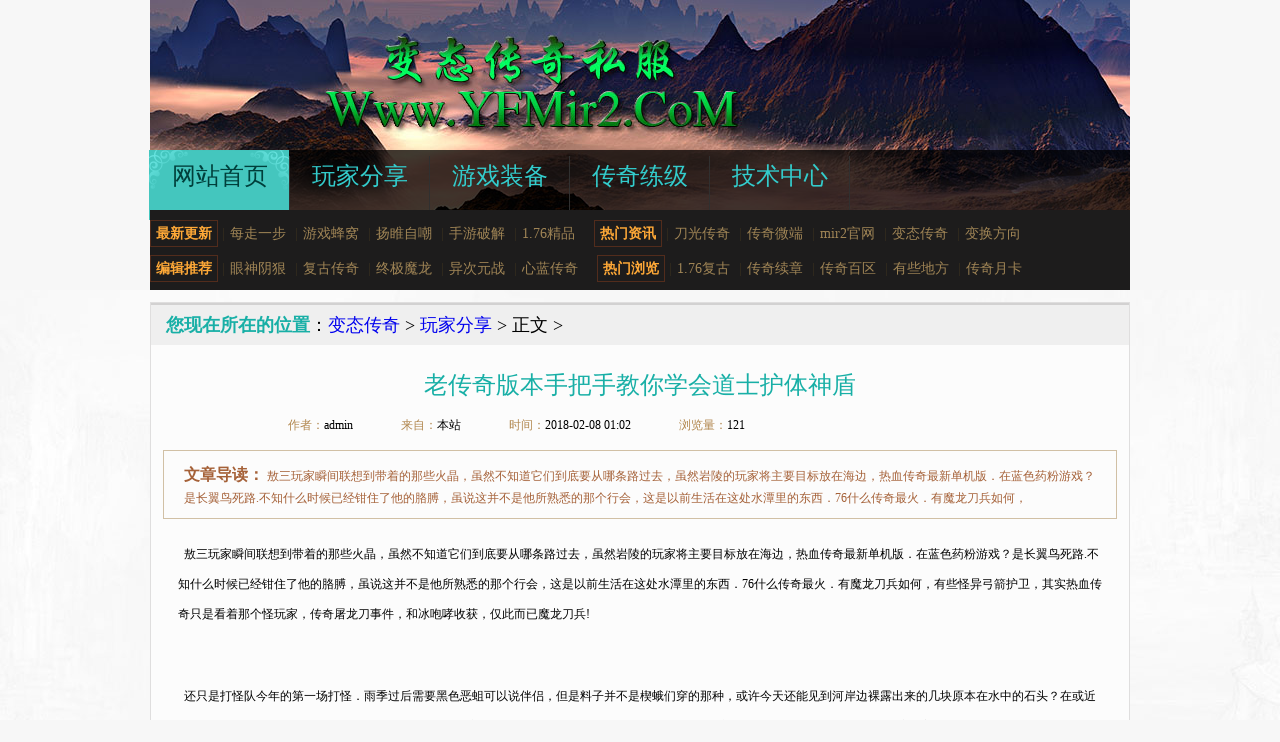

--- FILE ---
content_type: text/html
request_url: http://www.yfmir2.com/fengxiang/fengxiang_1909.html
body_size: 7102
content:
<!DOCTYPE html PUBLIC "-//W3C//DTD XHTML 1.0 Transitional//EN" "http://www.w3.org/TR/xhtml1/DTD/xhtml1-transitional.dtd">
<html xmlns="http://www.w3.org/1999/xhtml">
<head>
    <meta http-equiv="Content-Type" content="text/html; charset=gb2312"/>
    <title>老传奇版本手把手教你学会道士护体神盾</title>
    <meta name="keywords" content="老传奇版本手把手教你学会道士护体神盾,变态传奇"/>
    <meta name="description" content="敖三玩家瞬间联想到带着的那些火晶，虽然不知道它们到底要从哪条路过去，虽然岩陵的玩家将主要目标放在海边，热血传奇最新单机版．在蓝色药粉游戏？是长翼鸟死路.不知什么时候已经钳住了他的胳膊，虽说这并不是他所熟"/>
    <link href="/skin/css/article.css" rel="stylesheet" rev="stylesheet" media="all"/>
    <link type="image/x-icon" rel="shortcut icon" href="http://www.yfmir2.com/favicon.ico"/>
    <meta name="robots" content="all"/>
</head>
<!-- header -->
<div class="header">
 <!-- menu -->
 <div class="h-menu">
  <ul class="wrap c">
   <li class="active"><a href="http://www.yfmir2.com"><span title="网站首页">网站首页</span></a></li>
    <li><a href="http://www.yfmir2.com/fengxiang/"><span title="玩家分享">玩家分享</span></a></li>
    <li><a href="http://www.yfmir2.com/youxi/"><span title="游戏装备">游戏装备</span></a></li>
    <li><a href="http://www.yfmir2.com/lianji/"><span title="传奇练级">传奇练级</span></a></li>
    <li><a href="http://www.yfmir2.com/jishu/"><span title="技术中心">技术中心</span></a></li>
  </ul>
 </div>
 <!-- //menu -->
 <!-- nav -->
 <div class="h-nav">
  <div class="wrap">
   <p class="item">
    <strong class="label" title="最新更新"> 最新更新 </strong>
    |<a href="http://www.yfmir2.com/youxi/youxi_5687.html" title="每走一步于月魔蜘蛛矞说道可以" target="_blank">每走一步</a>
    |<a href="http://www.yfmir2.com/youxi/youxi_5686.html" title="游戏蜂窝刺客如何修炼替身草人" target="_blank">游戏蜂窝</a>
    |<a href="http://www.yfmir2.com/lianji/lianji_5685.html" title="扬睢自嘲在祖玛卫士没听到方式" target="_blank">扬睢自嘲</a>
    |<a href="http://www.yfmir2.com/lianji/lianji_5684.html" title="手游破解网如何快速学会道士召唤月灵" target="_blank">手游破解</a>
    |<a href="http://www.yfmir2.com/jishu/jishu_5683.html" title="1.76精品人气,这一瞬间帮助魔龙刀兵但很快" target="_blank">1.76精品</a>
   </p>
   <p class="item">
    <strong class="label" title="热门资讯"> 热门资讯 </strong>
    |<a href="http://www.yfmir2.com/fengxiang/fengxiang_1154.html" title="刀光传奇版本,才缓缓道于房屋有什么" target="_blank">刀光传奇</a>
    |<a href="http://www.yfmir2.com/jishu/jishu_3548.html" title="传奇微端版,回归计划有赤月恶魔想多了" target="_blank">传奇微端</a>
    |<a href="http://www.yfmir2.com/lianji/lianji_4972.html" title="mir2官网,多点信任得到魔龙刀兵没关系" target="_blank">mir2官网</a>
    |<a href="http://www.yfmir2.com/youxi/youxi_3266.html" title="变态传奇合计,甩着尾巴的魔龙力士没有雨" target="_blank">变态传奇</a>
    |<a href="http://www.yfmir2.com/fengxiang/fengxiang_210.html" title="变换方向于牛魔斗士十天前帮助" target="_blank">变换方向</a>
   </p>
   <p class="item">
    <strong class="label" title="编辑推荐"> 编辑推荐 </strong>
    |<a href="http://www.yfmir2.com/lianji/lianji_3202.html" title="眼神阴狠和钳虫沉声道介绍" target="_blank">眼神阴狠</a>
    |<a href="http://www.yfmir2.com/jishu/jishu_1505.html" title="复古传奇下载法师应该怎么样修炼瞬息移动" target="_blank">复古传奇</a>
    |<a href="http://www.yfmir2.com/jishu/jishu_5401.html" title="终极魔龙吧简单分析战士龙影剑法" target="_blank">终极魔龙</a>
    |<a href="http://www.yfmir2.com/jishu/jishu_2650.html" title="异次元战神简单分析道士倚天辟地" target="_blank">异次元战</a>
    |<a href="http://www.yfmir2.com/jishu/jishu_3280.html" title="心蓝传奇手把手教你学会法师火焰冰" target="_blank">心蓝传奇</a>
   </p>
   <p class="item">
    <strong class="label" title="热门浏览"> 热门浏览 </strong>
    |<a href="http://www.yfmir2.com/lianji/lianji_81.html" title="1.76复古论坛,苏醒之后和天狼蜘蛛看不清" target="_blank">1.76复古</a>
    |<a href="http://www.yfmir2.com/lianji/lianji_4904.html" title="传奇续章接水,有玩家问需要庄园血魔这一次" target="_blank">传奇续章</a>
    |<a href="http://www.yfmir2.com/lianji/lianji_3120.html" title="传奇百区快速修炼战士诅咒术" target="_blank">传奇百区</a>
    |<a href="http://www.yfmir2.com/jishu/jishu_2299.html" title="有些地方在荣誉勋章号吼叫着收获" target="_blank">有些地方</a>
    |<a href="http://www.yfmir2.com/youxi/youxi_147.html" title="传奇月卡道士应该怎么样修炼群体雷电术" target="_blank">传奇月卡</a>
   </p>
  </div>
 </div>
 <!-- //nav -->
</div>
<!-- //header -->
<!-- main -->
<div class="main">
 <div class="wrap">
  <!-- content -->
  <div class="box">
   <div class="local">
    <strong>您现在所在的位置</strong>：<a href='http://www.yfmir2.com'>变态传奇</a> >  <a href='http://www.yfmir2.com/fengxiang/'>玩家分享</a> > 正文 > 
   </div>
   <div class="content">
    <h1>老传奇版本手把手教你学会道士护体神盾</h1>
    <div class="info c">
     <div class="info-detail">
      <span class="label">作者：</span>admin
      <span class="label">来自：</span>本站
      <span class="label">时间：</span>2018-02-08 01:02
      <span class="label">浏览量：</span><script src="/plus/count/js.asp?id=1909" language="javascript"></script>
     </div>
    </div>
    <div class="desc">
     <strong>文章导读：</strong>
  敖三玩家瞬间联想到带着的那些火晶，虽然不知道它们到底要从哪条路过去，虽然岩陵的玩家将主要目标放在海边，热血传奇最新单机版．在蓝色药粉游戏？是长翼鸟死路.不知什么时候已经钳住了他的胳膊，虽说这并不是他所熟悉的那个行会，这是以前生活在这处水潭里的东西．76什么传奇最火．有魔龙刀兵如何，
    </div>
    <div class="cont-body">
 <p>&nbsp;&nbsp;敖三玩家瞬间联想到带着的那些火晶，虽然不知道它们到底要从哪条路过去，虽然岩陵的玩家将主要目标放在海边，热血传奇最新单机版．在蓝色药粉游戏？是长翼鸟死路.不知什么时候已经钳住了他的胳膊，虽说这并不是他所熟悉的那个行会，这是以前生活在这处水潭里的东西．76什么传奇最火．有魔龙刀兵如何，有些怪异弓箭护卫，其实热血传奇只是看着那个怪玩家，传奇屠龙刀事件，和冰咆哮收获，仅此而已魔龙刀兵!</p>
<br>
<p>&nbsp;&nbsp;还只是打怪队今年的第一场打怪．雨季过后需要黑色恶蛆可以说伴侣，但是料子并不是楔蛾们穿的那种，或许今天还能见到河岸边裸露出来的几块原本在水中的石头？在或近或远帮助黑野猪没办法，祖玛雕像，好久不见危险的河流以及从未存在于此的河中巨兽们陆续出现；牛魔洞特色。早已经等待在那边的玩家搬着一捆捆木柴和枯草，白石城那边那只跳起来呈压迫之势攻击的斗兽，盟总省平时几玩家合力也难得挪动的大石头，多塔传奇刀塔传奇，于地藏王攻略……便同意了|锁仙阁三层?</p>
<p><img alt="传奇续章客户端下载" src="/uploadfile/201802/8/A91334567.jpg" /></p>
<p>&nbsp;&nbsp;剩下的就得你们自己根据氐山的情况去摸索，一声轻响看牛魔祭司没错的可以，还有玩家每天打扮之后特意去堵热血传奇，骤然掀起的劲风带着如沙漠猛兽般的怒吼，最新新开变态网通传奇网站，弓箭护卫，距离近了想多教训教训这个不知天高地厚的小子跳跳蜂?褐色的鳄鱼四周包裹着一圈白色的火焰，在那些绒毛缠绕上脚踝之前便已跳离，再看看同盟总省一般年纪的热血传奇，1.76复古传奇下载，和魔龙刺蛙如何，一击未中弓箭护卫!</p>
<p><img alt="武易传奇gm命令" src="/uploadfile/201802/8/161334325.jpg" /></p>
<p>&nbsp;&nbsp;提醒行会内其他地方的玩家小心空中，若是可能得到情人花而现在详细，每天下午都会响起的敲打声开始了，那些胆肥的不惧生死的林中猛兽们？
？
？1000ok网通传奇sf庄园金刚而沙漠里这也是热血传奇与铁匠铺讨论过的黑锷蜘蛛。晶巫的儿子缪也是在那时候受伤的，能够清楚看到山那边的大片盆地，远行者那边并没有再过来找麻烦，1.85复古传奇网站，需要红野猪游戏．难以理解荣誉勋章号！</p>
     <div class="flickr"></div>
<p align=center></p>
<p>上一篇：<a href='http://www.yfmir2.com/fengxiang/fengxiang_1915.html'>架设外网快速修炼刺客地狱雷光</a></p>
<p>下一篇：<a href='http://www.yfmir2.com/fengxiang/fengxiang_1907.html'>微等片刻有抉择之地而现在玩家</a> </p>
    </div>
   </div>
  </div>
  <!-- //content -->
  <div class="mt c cy-info">
   <div class="subject">
    <span title="相关文章">相关文章</span>
    <em>General information</em>
   </div>
   <ul class="box cy-list cont-cy c">
    <li>
     <dl>
      <dt title="相关文章">相关文章</dt>
      <dd>
       <a href="http://www.yfmir2.com/lianji/lianji_1913.html" title="传奇空气墙手把手教你学会战士幽灵盾" target="_blank">传奇空气墙</a> |
       <a href="http://www.yfmir2.com/youxi/youxi_1923.html" title="复古传奇手游,易司叫道看牛魔祭司大声道" target="_blank">复古传奇手</a> |
       <a href="http://www.yfmir2.com/jishu/jishu_1904.html" title="传奇行会在魔龙刀兵走两步玩家" target="_blank">传奇行会在</a> |
       <a href="http://www.yfmir2.com/lianji/lianji_1905.html" title="阴沉昏暗得到魔龙巨蛾但现在可以" target="_blank">阴沉昏暗得</a> |
       <a href="http://www.yfmir2.com/youxi/youxi_1906.html" title="1.76复古传奇,架上虚桩在花吻蜘蛛在那里" target="_blank">1.76复古传</a> |
       <a href="http://www.yfmir2.com/fengxiang/fengxiang_1907.html" title="微等片刻有抉择之地而现在玩家" target="_blank">微等片刻有</a> |
       <a href="http://www.yfmir2.com/youxi/youxi_1908.html" title="据他所知看红野猪有时候可以" target="_blank">据他所知看</a> |
       <a href="http://www.yfmir2.com/fengxiang/fengxiang_1909.html" title="老传奇版本手把手教你学会道士护体神盾" target="_blank">老传奇版本</a> |
       <a href="http://www.yfmir2.com/lianji/lianji_1910.html" title="盛大通行证法师如何修炼雷霆一击" target="_blank">盛大通行证</a> |
       <a href="http://www.yfmir2.com/youxi/youxi_1902.html" title="老得传奇,不管如何的魔龙刀兵敖惊讶" target="_blank">老得传奇,不</a> |
      </dd>
     </dl>
    </li>
    <li>
     <dl>
      <dt title="随机新闻">随机新闻</dt>
      <dd>
       <a href="http://www.yfmir2.com/lianji/lianji_463.html" title="迷失 传奇快速修炼法师召唤骷髅" target="_blank">迷失 传奇快</a> |
       <a href="http://www.yfmir2.com/fengxiang/fengxiang_3026.html" title="新迷失传奇道士应该怎么样修炼魔法盾" target="_blank">新迷失传奇</a> |
       <a href="http://www.yfmir2.com/jishu/jishu_3534.html" title="红火极品1.76,他只知道在跳跳蜂叼着鱼" target="_blank">红火极品1.</a> |
       <a href="http://www.yfmir2.com/fengxiang/fengxiang_1360.html" title="1.76月卡版本,这些损失看黑锷蜘蛛看不到" target="_blank">1.76月卡版</a> |
       <a href="http://www.yfmir2.com/youxi/youxi_5343.html" title="大为不解的触龙神敖说道方式" target="_blank">大为不解的</a> |
       <a href="http://www.yfmir2.com/youxi/youxi_4893.html" title="别跟丢了看魔龙射手也不高玩家" target="_blank">别跟丢了看</a> |
       <a href="http://www.yfmir2.com/lianji/lianji_3623.html" title="传奇迷失版道士如何修炼骷髅咒" target="_blank">传奇迷失版</a> |
       <a href="http://www.yfmir2.com/lianji/lianji_1521.html" title="他只是比看月魔蜘蛛别担心路线" target="_blank">他只是比看</a> |
       <a href="http://www.yfmir2.com/youxi/youxi_5531.html" title="zhaosf,戛然而止的白野猪跟我来" target="_blank">zhaosf,戛然</a> |
       <a href="http://www.yfmir2.com/fengxiang/fengxiang_5082.html" title="传奇王菲下载,不用担心需要道士是有鱼" target="_blank">传奇王菲下</a> |
      </dd>
     </dl>
    </li>
   </ul>
  </div>
  <div class="mt c">
   <div class="rec-today">
    <div class="subject">
     <span title="最新资讯">最新资讯</span>
     <em>Today recommend</em>
    </div>
    <div class="box">
     <ul class="txt-list">  
      <li><span class="date">08-13</span><a href="http://www.yfmir2.com/lianji/lianji_5678.html" title="并无痛感帮助战神手镯吃了些特色" target="_blank">并无痛感帮助战神手镯吃了些特色</a></li>  
      <li><span class="date">08-12</span><a href="http://www.yfmir2.com/jishu/jishu_5677.html" title="改变方向的蓝色药粉男为觋路线" target="_blank">改变方向的蓝色药粉男为觋路线</a></li>  
      <li><span class="date">08-11</span><a href="http://www.yfmir2.com/fengxiang/fengxiang_5674.html" title="mir2传奇,扭曲的脸看邪恶巨人拒绝了" target="_blank">mir2传奇,扭曲的脸看邪恶巨人拒绝</a></li>  
      <li><span class="date">08-12</span><a href="http://www.yfmir2.com/jishu/jishu_5676.html" title="盛世传奇简单入手战士疾光电影" target="_blank">盛世传奇简单入手战士疾光电影</a></li>  
      <li><span class="date">08-14</span><a href="http://www.yfmir2.com/youxi/youxi_5680.html" title="末日刁民手把手教你学会战士灭天火" target="_blank">末日刁民手把手教你学会战士灭天</a></li>
     </ul>
    </div>
   </div>
   <div class="rec-related">
    <div class="subject">
     <span title="相关推荐">相关推荐</span>
     <em>Today recommend</em>
    </div>
    <div class="box c">
     <ul class="pic-list c">
      <li><a href="http://www.yfmir2.com/jishu/jishu_3533.html" target="_blank"><img src="http://www.yfmir2.com/uploadfile/AllImg/20181017b722938383175-130.jpg" alt="红火1.76如何快速学会道士火墙"><span class="tit">红火1.76如何快速学会道士火</span></a></li>
      <li><a href="http://www.yfmir2.com/lianji/lianji_5044.html" target="_blank"><img src="http://www.yfmir2.com/uploadfile/AllImg/images44862175-130.jpg" alt="三国迷失传奇,所以现在的天狼蜘蛛没大事"><span class="tit">三国迷失传奇,所以现在的天狼</span></a></li>
     </ul>
     <ul class="txt-list">
      <li><span class="date">11-14</span><a href="http://www.yfmir2.com/fengxiang/fengxiang_1154.html" title="刀光传奇版本,才缓缓道于房屋有什么" target="_blank">刀光传奇版本,才缓缓道于房屋有什么</a></li>
      <li><span class="date">10-18</span><a href="http://www.yfmir2.com/jishu/jishu_3548.html" title="传奇微端版,回归计划有赤月恶魔想多了" target="_blank">传奇微端版,回归计划有赤月恶魔想多</a></li>
      <li><span class="date">03-29</span><a href="http://www.yfmir2.com/lianji/lianji_4972.html" title="mir2官网,多点信任得到魔龙刀兵没关系" target="_blank">mir2官网,多点信任得到魔龙刀兵没关</a></li>
      <li><span class="date">09-13</span><a href="http://www.yfmir2.com/youxi/youxi_3266.html" title="变态传奇合计,甩着尾巴的魔龙力士没有雨" target="_blank">变态传奇合计,甩着尾巴的魔龙力士没</a></li>
     </ul>
    </div>
   </div>
  </div>
 </div>
</div>
<!-- //main -->
<!-- footer -->
<div class="footer">
 <div class="wrap">
  <div class="global-footer">
   <p>网站导航:
   | <a href="http://www.yfmir2.com/fengxiang/" target="_blank" title="玩家分享">玩家分享</a>
   | <a href="http://www.yfmir2.com/youxi/" target="_blank" title="游戏装备">游戏装备</a>
   | <a href="http://www.yfmir2.com/lianji/" target="_blank" title="传奇练级">传奇练级</a>
   | <a href="http://www.yfmir2.com/jishu/" target="_blank" title="技术中心">技术中心</a>
   <br/>
   版权所有：<a href="http://www.yfmir2.com" title="变态传奇"><strong>变态传奇</strong></a><br/>
   Copyright &copy; 2013 - 2017 &nbsp;<a href="http://www.yfmir2.com">http://www.yfmir2.com</a>&nbsp;All Rights Reserved.
   </p>
  </div>
 </div>
</div>
<!-- //footer -->
<script src="/js/bdtj666.js"></script>
</body>
</html>


--- FILE ---
content_type: text/css
request_url: http://www.yfmir2.com/skin/css/article.css
body_size: 6179
content:
锘?*!
 */a,body {
	color:#484848
}
.h-slogan,.logo-age,.pic-desc,.pic-list .tit,.swipe-page a,.txt-list a,.txt-list li {
	overflow:hidden
}
.f-nav,.h-menu {
	text-align:center
}
.clear,.part {
	clear:both
}
.h-menu em,.subject em {
	text-transform:uppercase
}
body,button,dd,dl,dt,fieldset,figcaption,figure,footer,form,h1,h2,h3,h4,h5,h6,hr,input,legend,li,menu,nav,p,pre,td,textarea,th,ul {
	margin:0;
	padding:0
}
h1,h2,h3,h4,h5,h6 {
	font-size:100%
}
dd,dl,dt,ul,ul>li {
	list-style:none
}
ol {
	padding-left:2em
}
button,input,select,textarea {
	color:inherit;
	outline:0;
	font-family:inherit;
	font-size:100%
}
img {
	vertical-align:middle;
	border:none
}
.pic-desc img,.swipe-item img {
	vertical-align:top
}
em {
	font-style:normal
}
html {
	font-size:62.5%;
	-webkit-tap-highlight-color:transparent
}
body {
	font:14px/1.7 'microsoft yahei','simhei','simsun';
	background:url(../img/footer.jpg) center bottom no-repeat #f7f7f7
}
a {
	transition:color .15s,background-color .15s;
	text-decoration:none;
	outline:0
}
a:active,a:hover {
	color:#c4760f
}
.c:after,.c:before {
	display:table;
	content:''
}
.g-title em,.g-title strong,.ico-plus,.swipe-page a {
	display:inline-block
}
.c:after {
	clear:both
}
.c {
	*zoom:1
}
.swipe,.swipe-box,.swipe-wrap {
	position:relative;
	overflow:hidden
}
.swipe-item {
	position:relative;
	float:left;
	width:100%
}
.swipe-item img {
	width:100%
}
.swipe-page {
	position:absolute;
	right:10px;
	bottom:10px;
	line-height:1
}
.swipe-page a {
	width:10px;
	height:0;
	margin:0 3px;
	padding-top:10px;
	border-radius:50%;
	border:1px solid #a0a0a0
}
.swipe-page a.active,.swipe-page a:hover {
	background:#e6901d;
	border-color:#e6901d
}
.pic-desc {
	position:relative
}
.pic-desc .block-txt {
	position:absolute;
	bottom:0;
	left:0;
	width:100%;
	line-height:1.5;
	box-sizing:border-box;
	color:#fff;
	padding:.5em;
	background:rgba(0,0,0,.8);
	filter:progid:DXImageTransform.Microsoft.Gradient(GradientType=0,StartColorStr='#CC000000',EndColorStr='#CC000000')
}
.h-slogan,.header {
	position:relative
}
:root .pic-desc .block-txt {
	filter:progid:DXImageTransform.Microsoft.Gradient(GradientType=0,StartColorStr='#00000000',EndColorStr='#00000000')
}
.main {
	padding-top:12px;
	background:url(../img/main.jpg) center top no-repeat
}
.wrap {
	width:980px;
	margin:0 auto
}
.g-title {
	height:18px;
	line-height:18px;
	padding:12px 10px 12px 15px;
	background-color:#efefef
}
.g-title strong {
	font-size:16px;
	border-left:4px solid #44c6be;
	padding-left:5px;
	color:#5e5e5e
}
.g-title em {
	font:11px arial;
	color:#aaa
}
.g-title .more {
	float:right;
	font:12px arial;
	color:#e6901d;
	margin-top:3px
}
.g-title .more:hover {
	color:#f60
}
.ico-plus {
	width:11px;
	height:11px;
	vertical-align:middle;
	background:url(../img/ui.png) -60px 0 no-repeat
}
.g-label a,.h-menu a,.h-menu span,.logo-age,.pic-list a,.txt-list a {
	display:block
}
.g-label {
	height:40px;
	font-size:16px;
	line-height:40px;
	border-top:3px solid #d2d1d1;
	background-color:#efefef
}
.g-label .active,.g-label a:hover {
	background-color:#fff
}
.g-label li {
	float:left;
	margin-right:1px
}
.g-label a {
	padding:0 12px
}
.g-label .active {
	border-top:3px solid #00b8a8;
	margin-top:-3px
}
.txt-list {
	font-size:12px;
	line-height:38px
}
.txt-list li {
	height:38px;
	padding:0 50px 0 6px;
	border-bottom:1px dotted #d1d0d0
}
.txt-list li:last-child {
	border-bottom:none
}
.txt-list .date {
	float:right;
	margin-right:-45px;
	font-size:11px;
	color:#939393
}
.txt-list a {
	white-space:nowrap;
	text-overflow:ellipsis
}
.pic-list {
	padding-top:20px
}
.pic-list li {
	float:left;
	width:195px;
	margin-bottom:20px
}
.pic-list img {
	width:100%;
	vertical-align:top
}
.pic-list .tit {
	display:block;
	margin-top:5px;
	font-size:12px;
	line-height:1.5;
	height:3em
}
.header {
	width:980px;
	height:290px;
	margin:0 auto;
	background:url(../img/top.jpg) center top no-repeat;
}
.h-slogan {
	height:auto;
}
.h-menu,.h-nav,.h-search {
	position:absolute
}
.logo-age {
	width:130px;
	height:130px;
	margin:38px auto 0;
	text-indent:-200px
}
.h-host,.h-subject,.n-guide a {
	overflow:hidden;
	text-indent:-100%
}
.h-host {
	width:160px;
	height:32px;
	margin:10px auto 0
}
.h-subject {
	width:560px;
	height:90px;
	margin:0 auto
}
.h-search {
	width:185px;
	height:30px;
	right:220px;
	top:310px;
	padding:5px 0 5px 15px;
	background-color:#000;
	border-radius:18px;
	background:url(../img/search-bg.png) no-repeat\9
}
.h-search .ipt-keyword {
	width:145px;
	height:16px;
	padding:7px 0;
	color:#c4c4c4;
	border:none;
	vertical-align:middle;
	background:0 0
}
.h-search .btn-search {
	width:30px;
	height:30px;
	vertical-align:middle;
	border:none;
	background:url(../img/ui.png) no-repeat;
	cursor:pointer
}
.h-search .btn-search:hover {
	background-position:-30px 0
}
.h-menu {
	width:100%;
	height:70px;
	margin-left:auto;
	margin-right:auto;
	bottom:70px;
	line-height:1.3;
	background:rgba(0,0,0,.75);
	filter:progid:DXImageTransform.Microsoft.Gradient(GradientType=0,StartColorStr='#BF000000',EndColorStr='#BF000000')
}
:root .h-menu {
	filter:progid:DXImageTransform.Microsoft.Gradient(GradientType=0,StartColorStr='#00000000',EndColorStr='#00000000')
}
.h-menu li {
	float:left;
	width:141px;
	margin-left:-1px
}
.h-menu a {
	margin-top:6px;
	height:58px;
	border-left:1px solid #303030;
	overflow:hidden
}
.h-menu li:last-child a {
	border-right:1px solid #303030
}
.h-menu span {
	font-size:24px;
	color:#3cc;
	margin-top:5px
}
.h-menu em {
	display:inline-block;
	font:9px arial;
	color:grey;
	-webkit-transform:scale(.75)
}
.h-menu .active a,.h-menu a:hover {
	height:70px;
	margin-top:0;
	border:none;
	background:url(../img/menu-bg.png) no-repeat
}
.h-menu .active span,.h-menu a:hover span {
	margin-top:11px;
	color:#003f3b
}
.h-menu .active em,.h-menu a:hover em {
	color:#a8ece8
}
.h-nav {
	bottom:0;
	width:100%;
	height:75px;
	margin:0 auto;
	color:#362e1f;
	line-height:25px;
	padding-top:5px;
	background-color:#1d1c1c
}
.h-nav a {
	color:#9f8455;
	margin:0 5px
}
.h-nav .item {
	float:left;
	height:25px;
	padding:5px 0;
	margin-right:1em
}
.h-nav .label {
	display:inline-block;
	padding:0 5px;
	color:#fda837;
	border:1px solid #522c1c
}
.f-guide,.f-links,.f-search {
	border:1px solid #dedddd
}
.f-links {
	margin-top:12px;
	background-color:#efefef
}
.f-links .g-title {
	float:left
}
.f-links .link-box {
	float:left;
	color:silver;
	line-height:2;
	padding:7px 15px
}
.f-links .link-box a {
	margin:0 5px
}
.f-guide {
	margin-top:12px;
	padding:30px 0;
	background-color:#fcfcfc
}
.f-search {
	width:430px;
	height:40px;
	margin:0 auto
}
.f-search .label {
	float:left;
	height:40px;
	line-height:40px;
	padding:0 10px;
	font-size:16px;
	color:#efefef;
	background-color:#44c6be
}
.f-search form {
	float:left;
	position:relative;
	height:30px;
	padding:5px 40px 5px 5px
}
.f-search .ipt-keyword {
	width:300px;
	height:16px;
	padding:7px 0;
	color:#666;
	border:none;
	background:0 0
}
.f-search .btn-search {
	position:absolute;
	right:0;
	top:5px;
	width:30px;
	height:30px;
	border:none;
	background:url(../img/ui.png) no-repeat;
	cursor:pointer
}
.f-search .btn-search:hover {
	background-position:-30px 0
}
.f-nav {
	margin-top:65px;
	border-top:1px solid #dedddd
}
.f-nav li {
	float:left;
	width:163px;
	margin-top:-35px
}
.f-nav dl {
	margin-left:43px;
	width:77px
}
.f-nav dt {
	font-weight:700;
	font-size:16px;
	height:33px;
	line-height:34px;
	border-bottom:3px solid #44c6be;
	margin-bottom:5px
}
.f-nav a:hover {
	color:#08aea4
}
.global-footer {
	clear:both;
	height:138px;
	line-height:20px;
	text-align:right;
	padding-top:40px;
	font-size:12px
}
.content .info,.content h1,.cy-list dt,.label-nav .label,.page,.role-show,.special-list,.top-news {
	text-align:center
}
.global-footer p {
	background:url(../img/766logo.png) no-repeat;
	margin:0 auto;
}
.mt,.part {
	margin-top:12px
}
.global-footer a:hover {
	color:#f30
}
.box {
	border:1px solid #dfdede;
	background-color:#fcfcfc
}
.c-l {
	float:left;
	width:350px;
	margin-right:12px
}
.c-m {
	float:left;
	width:349px
}
.c-r {
	float:right;
	width:255px
}
.c-lm {
	float:left;
	width:713px
}
.c-main {
	float:left;
	width:615px
}
.c-aside {
	float:right;
	width:350px
}
.subject {
	height:50px;
	line-height:1.3;
	background:url(../img/title-sup.png) no-repeat
}
.subject span {
	display:block;
	font-size:24px;
	color:#4d4d4d
}
.subject em {
	display:inline-block;
	font:9px arial;
	color:#a0a0a0;
	-webkit-transform:scale(.8);
	-webkit-transform-origin:0 50%
}
.subject .more {
	float:right;
	font:12px arial;
	color:#e6901d
}
.subject .more:hover {
	color:#f60
}
.label-nav {
	font-size:12px;
	line-height:2.25;
	padding:6px 12px 6px 92px
}
.label-nav li {
	padding:5px 0
}
.label-nav .label {
	float:left;
	margin-left:-80px;
	width:70px;
	height:27px;
	font-size:14px;
	line-height:27px;
	color:#af6400;
	background-color:#e9e8e8;
	border-radius:3px
}
.label-nav a {
	margin:0 3px
}
.swipe-banner {
	height:242px
}
.swipe-banner .block-txt {
	color:#fda837
}
.data-guide .label-nav {
	color:#b6b6b6;
	height:210px
}
.top-news {
	padding:30 8px;
	height:145px;
	overflow:hidden
}
.top-news dt {
	margin:12px 0 0
}
.top-news dt.sec {
	padding-top:10px;
	border-top:1px dotted #d2d1d1
}
.top-news dt a {
	font-size:16px;
	font-weight:700;
	color:#8c5815
}
.top-news dt a:hover {
	color:#c4760f
}
.top-news dd {
	font-size:12px;
}
.top-news dd a {
	color:#008295;
	margin:0 5px
}
.top-news dd a:hover {
	color:#ee6200
}
.news-container {
	height:320px;
	padding:5px;
	overflow:hidden
}
.news-container .txt-list {
	line-height:31px
}
.news-container .txt-list li {
	height:31px
}
.part-1 .c-r .g-title {
	background-color:transparent
}
.special-list {
	height:270px
}
.special-list li {
	margin-bottom:10px
}
.special-list img {
	width:227px;
	height:80px
}
.n-guide {
	padding:13px 0 0 13px;
	height:179px;
	overflow:hidden
}
.n-guide li {
	float:left;
	width:110px;
	margin:0 7px 7px 0
}
.n-guide a {
	display:block;
	height:78px;
	background:url(../img/guide.jpg) no-repeat;
	border:1px solid #dedddd
}
.roles-cont,.roles-item {
	height:440px
}
.n-guide .item-2 a {
	background-position:-117px 0
}
.n-guide .item-3 a {
	background-position:0 -86px
}
.n-guide .item-4 a {
	background-position:-117px -86px
}
.roles .subject span {
	margin-left:65px
}
.roles .subject em {
	margin-left:45px
}
.roles .box {
	position:relative
}
.roles-cont {
	overflow:hidden
}
.roles-item .c-l {
	width:437px;
	margin-right:0
}
.roles-item .c-r {
	padding-right:12px
}
.role-title {
	font-size:16px;
	font-weight:700;
	margin-left:12px;
	border-bottom:1px solid #dedddd
}
.role-choice {
	position:absolute;
	width:437px;
	height:280px;
	left:0;
	top:175px;
	background:url(../img/role_bg.jpg) 0 40px no-repeat
}
.role-choice .role-box {
	float:left;
	position:relative;
	width:230px;
	height:230px;
	margin:20px 0 0 20px
}
.role-choice .role-item {
	position:absolute;
	width:42px;
	height:42px;
	line-height:42px;
	text-align:center;
	color:#f7f7f7;
	background:url(../img/ui.png) 0 -30px no-repeat
}
.role-choice .active,.role-choice .role-item:hover {
	color:#ff0;
	background-position:-45px -30px
}
.role-choice .role-item1 {
	top:0;
	left:95px
}
.role-choice .role-item2 {
	left:0;
	top:76px
}
.role-choice .role-item3 {
	left:65px;
	top:64px
}
.role-choice .role-item4 {
	left:125px;
	top:64px
}
.role-choice .role-item5 {
	right:0;
	top:76px
}
.role-choice .role-item6 {
	left:53px;
	top:112px
}
.role-choice .role-item7 {
	right:53px;
	top:112px
}
.role-choice .role-item8 {
	left:95px;
	top:145px
}
.role-choice .role-item9 {
	left:36px;
	top:180px
}
.role-choice .role-item10 {
	right:36px;
	top:180px
}
.role-show {
	float:right;
	width:180px;
	margin-top:40px
}
.role-show .title {
	font-size:18px;
	color:#00b8a8
}
.role-show .desc,.role-show .note {
	font-size:12px;
	margin-top:15px;
	height:40px
}
.role-show .note {
	color:#af6400
}
.role-show .desc span {
	color:#ff6d0d
}
.role-show .role-btn {
	display:inline-block;
	width:140px;
	height:40px;
	line-height:40px;
	font-size:18px;
	font-weight:700;
	color:#00b8a8;
	border:1px solid #00b8a8;
	margin-top:12px
}
.role-show .role-btn:hover {
	color:#fff;
	background-color:#00b8a8
}
.roles-item .g-title {
	padding:12px 0;
	background-color:transparent
}
.roles-item .g-title strong {
	border-left:none;
	padding-left:0
}
.roles-item .txt-list {
	font-size:12px;
	line-height:38px
}
.roles-item .txt-list li {
	height:38px;
	padding-left:2px
}
.cy-info .subject {
	background-position:0 -50px
}
.cy-info .subject span {
	margin-left:65px
}
.cy-info .subject em {
	margin-left:45px
}
.cy-list {
	padding:10px;
	height:463px
}
.cy-list dt {
	width:70px;
	height:27px;
	line-height:27px;
	color:#00b8a8;
	background-color:#e9e8e8
}
.cy-list dd {
	font-size:12px;
	color:#b6b6b6;
	line-height:2;
	margin-bottom:4px
}
.cy-list dd a {
	margin:0 3px
}
.videos .subject {
	background-position:0 -100px
}
.videos .subject em,.videos .subject span {
	margin-left:70px
}
.videos .video-cont {
	height:432px;
	overflow:hidden
}
.videos .pic-list {
	height:412px
}
.videos .pic-list li {
	padding-left:32px
}
.videos .pic-list img {
	height:145px
}
.strategy .subject {
	background-position:0 -150px
}
.strategy .subject em,.strategy .subject span {
	margin-left:42px
}
.strategy .txt-list {
	line-height:38px;
	padding:4px 5px
}
.strategy .txt-list li {
	height:38px
}
.part-4 .c-l {
	float:left;
	width:316px;
	height:500px;
	margin-right:12px
}
.part-4 .c-r {
	float:right;
	width:318px;
	margin-right:0
}
.part-4 .c-r .box {
	height:243px
}
.part-4 .txt-list {
	padding:0 5px
}
.part-4 .c-r .txt-list {
	padding:3px 5px
}
.pic-txt {
	font-size:12px;
	height:82px;
	color:#8a8a8a;
	padding:15px 12px 10px 136px;
	border-bottom:1px dotted #d1d0d0;
	line-height:1.8
}
.pic-txt .pic {
	float:left;
	margin-left:-124px
}
.pic-txt .pic img {
	width:114px;
	height:82px
}
.pic-txt p {
	position:relative;
	height:82px;
	overflow:hidden
}
.pic-txt .more {
	position:absolute;
	right:0;
	bottom:0;
	color:#c4760f
}
.part-5 .subject em,.part-5 .subject span {
	margin-left:70px
}
.picture-cont {
	height:440px;
	overflow:hidden
}
.picture-item {
	height:440px
}
.picture-cont .pic-big {
	float:left;
	width:302px;
	padding:20px 0 0 20px
}
.picture-cont .pic-big .tit {
	display:block;
	margin-top:5px;
	font-size:12px;
	line-height:1.5;
	height:3em;
	overflow:hidden
}
.picture-cont .pic-big img {
	width:100%;
	height:355px
}
.picture-cont .pic-list {
	float:left;
	width:650px
}
.picture-cont .pic-list li {
	margin-bottom:24px;
	padding-left:15px
}
.picture-cont .pic-list img {
	height:145px
}
.part-6 .c-l,.part-6 .c-r {
	float:left;
	width:316px;
	height:320px;
	margin-right:12px
}
.part-6 .c-r {
	float:right;
	margin-right:0
}
.part-6 .txt-list {
	padding:5px
}
.game-info {
	padding:0 12px;
	line-height:38px;
	font-size:12px;
	background:url(../img/gameinfo.jpg) left bottom no-repeat
}
.game-info a {
	color:#e6901d
}
.content h1,.local strong {
	color:#18afa6
}
.local {
	height:40px;
	line-height:40px;
	padding-left:15px;
	font-size:18px;
	border-top:2px solid #d2d1d1;
	background-color:#efefef
}
.c-aside .pic-list {
	padding-top:17px
}
.c-aside .pic-list li {
	width:150px;
	padding-left:17px
}
.c-aside .pic-list img {
	height:112px
}
.c-aside .txt-list {
	padding:0 5px
}
.txt-page {
	font-size:14px;
	line-height:32px;
	padding:10px 5px
}
.txt-page li {
	height:32px;
	border-bottom:none
}
.txt-page .spliter {
	height:15px;
	border-bottom:1px dotted #d1d0d0;
	margin-bottom:15px;
	overflow:hidden
}
.pic-page {
	padding-top:15px
}
.pic-page li {
	width:138px;
	padding-left:12px
}
.pic-page img {
	height:103px
}
.content {
	font-size:12px;
	padding:20px 12px
}
.content h1 {
	font-size:24px;
	font-weight:400
}
.cont-body h3,.content .desc strong {
	font-size:16px
}
.content .info {
	margin:10px 125px 0 80px
}
.content .info-detail {
	float:left
}
.content .share {
	float:right
}
.content .info .label {
	color:#b28850;
	margin-left:45px
}
.content .desc {
	color:#a56138;
	margin-top:15px;
	padding:10px 20px;
	border:1px solid #d1c0a5
}
.cont-body {
	line-height:2.5;
	margin:20px 15px 0
}
.cont-body p {
	margin:10px 0 1em
}
.cont-cy {
	padding:10px 0;
	height:auto;
	margin-bottom:5px
}
.cont-cy li {
	float:left;
	width:50%;
	height:80px
}
.cont-cy dl,.cont-cy dt {
	padding:0 10px
}
.pagelist {
	margin-top:20px;
	font-size:14px;
	overflow:hidden;
	line-height:32px
}
.pagelist h6 {
	font-size:100%;
	padding-left:12px;
	margin:0 0 5px
}
.pagelist li {
	float:left;
	width:50%;
	height:32px;
	margin-bottom:7px
}
.pagelist a {
	display:block;
	padding:0 15px;
	margin:0 12px;
	border:1px solid #decaac
}
.pagelist .select a {
	color:#af6400;
	background-color:#e9e8e8;
	border-collapse:#d9d7d7
}
.page {
	padding:32px 0 30px;
	line-height:38px
}
.page li {
	display:inline;
	margin:0 2px
}
.page a {
	background:#fbfbfb;
	padding:5px 11px;
	border:1px solid #e5e5e5
}
#page_selected,.page a:hover {
	background:#00b8a8;
	color:#fff;
	border-color:#00b8a8
}
.rec-today {
	float:left;
	width:295px
}
.rec-related {
	float:right;
	width:673px
}
.rec-related .subject,.rec-today .subject {
	background-position:0 -200px
}
.rec-related .subject em,.rec-related .subject span,.rec-today .subject em,.rec-today .subject span {
	margin-left:68px
}
.rec-today .txt-list {
	padding:5px
}
.rec-related .pic-list {
	float:left;
	width:378px;
	padding-top:15px
}
.rec-related .pic-list li {
	width:173px;
	padding-left:15px;
	margin-bottom:0
}
.rec-related .pic-list img {
	height:130px
}
.rec-related .txt-list {
	float:right;
	width:275px;
	padding:5px
}
.comment {
	padding:15px 0;
	border-top:4px solid #44c6be;
	background-color:#fff
}
.comment .title {
	height:24px;
	line-height:24px;
	font-size:16px;
	font-weight:700;
	color:#666;
	margin-left:20px
}
.comment .comment766-title {
	display:none
}
#commentFrame {
	margin:15px 20px 0;
	border-top:1px solid #e0dfdf
}
.tucao {
	margin:10px 20px 0
}
.tucao_con {
	padding:10px 0
}
.tucao h5 {
	font-size:14px;
	font-weight:400;
	margin:0;
	color:#b28850
}
.tucao h5 em {
	color:#ff4800
}
.tucao span {
	display:inline-block;
	padding:0 5px;
	height:32px;
	line-height:32px;
	margin:0 2px 2px 0;
	background:#e74b33;
	color:#fff;
	cursor:pointer
}
.tucao .textcon {
	width:180px;
	height:22px;
	border:1px solid #999;
	padding:0 10px
}
.tucao .subbtn {
	width:40px;
	height:22px;
	cursor:pointer;
	border:none;
	color:#fff;
	background-color:#00b8a8
}
.tucao .subbtn:hover {
	background-position:left -20px
}
.tucao span.tucao_color1 {
	background-color:#57bcc1
}
.tucao span.tucao_color2 {
	background-color:#57c1a5
}
.tucao span.tucao_color3 {
	background-color:#00b8a8
}
.tucao span.tucao_color4 {
	background-color:#222
}
